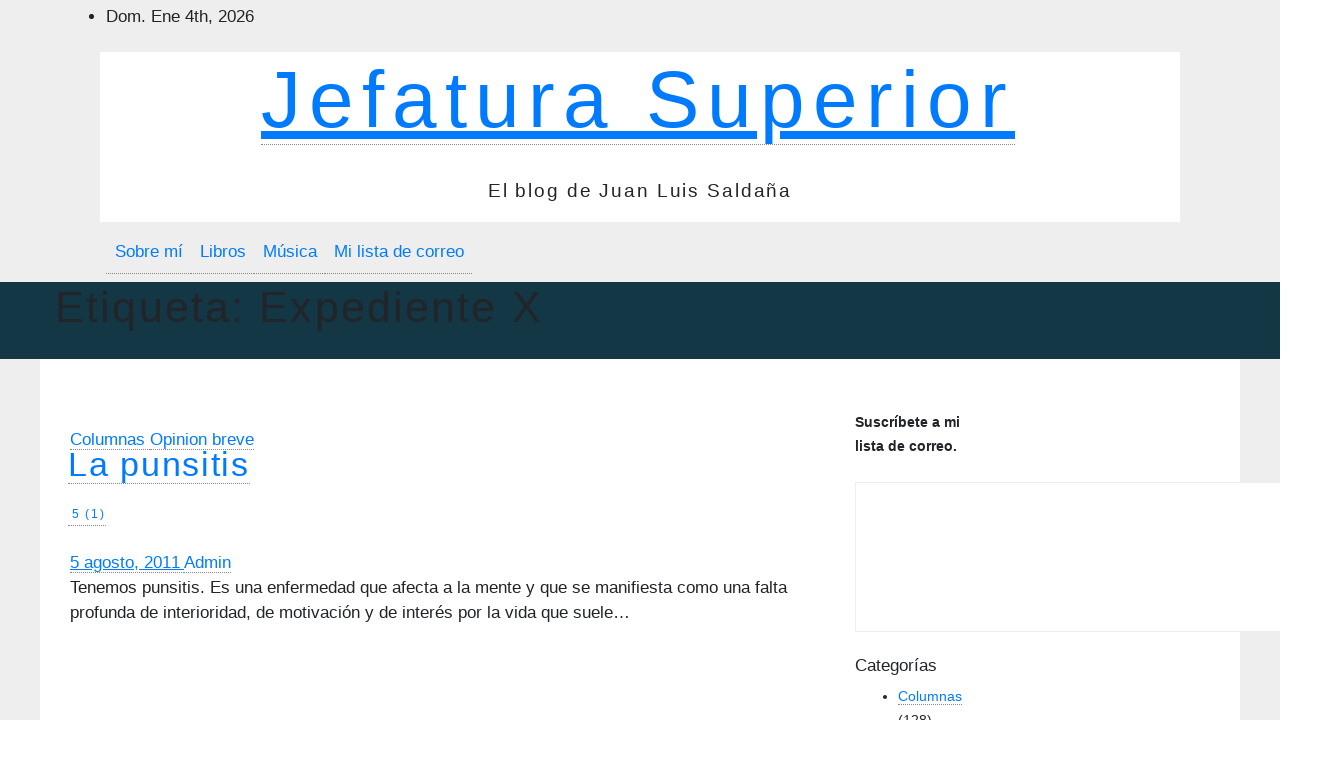

--- FILE ---
content_type: text/html; charset=UTF-8
request_url: https://www.juanluissaldana.com/tag/expediente-x/
body_size: 19333
content:
<!DOCTYPE html><html lang="es"><head><script data-no-optimize="1">var litespeed_docref=sessionStorage.getItem("litespeed_docref");litespeed_docref&&(Object.defineProperty(document,"referrer",{get:function(){return litespeed_docref}}),sessionStorage.removeItem("litespeed_docref"));</script> <meta charset="UTF-8"><meta name="viewport" content="width=device-width, initial-scale=1"><link rel="profile" href="https://gmpg.org/xfn/11"><meta name='robots' content='index, follow, max-image-preview:large, max-snippet:-1, max-video-preview:-1' /><style>img:is([sizes="auto" i], [sizes^="auto," i]) { contain-intrinsic-size: 3000px 1500px }</style><title>Expediente X Archivos - Jefatura Superior</title><link rel="canonical" href="https://www.juanluissaldana.com/tag/expediente-x/" /><meta property="og:locale" content="es_ES" /><meta property="og:type" content="article" /><meta property="og:title" content="Expediente X Archivos - Jefatura Superior" /><meta property="og:url" content="https://www.juanluissaldana.com/tag/expediente-x/" /><meta property="og:site_name" content="Jefatura Superior" /><meta name="twitter:card" content="summary_large_image" /> <script type="application/ld+json" class="yoast-schema-graph">{"@context":"https://schema.org","@graph":[{"@type":"CollectionPage","@id":"https://www.juanluissaldana.com/tag/expediente-x/","url":"https://www.juanluissaldana.com/tag/expediente-x/","name":"Expediente X Archivos - Jefatura Superior","isPartOf":{"@id":"https://www.juanluissaldana.com/#website"},"breadcrumb":{"@id":"https://www.juanluissaldana.com/tag/expediente-x/#breadcrumb"},"inLanguage":"es"},{"@type":"BreadcrumbList","@id":"https://www.juanluissaldana.com/tag/expediente-x/#breadcrumb","itemListElement":[{"@type":"ListItem","position":1,"name":"Portada","item":"https://www.juanluissaldana.com/combina-los-colores-y-entiende-como-se-clasifican/"},{"@type":"ListItem","position":2,"name":"Expediente X"}]},{"@type":"WebSite","@id":"https://www.juanluissaldana.com/#website","url":"https://www.juanluissaldana.com/","name":"Jefatura Superior","description":"El blog de Juan Luis Salda&ntilde;a","potentialAction":[{"@type":"SearchAction","target":{"@type":"EntryPoint","urlTemplate":"https://www.juanluissaldana.com/?s={search_term_string}"},"query-input":{"@type":"PropertyValueSpecification","valueRequired":true,"valueName":"search_term_string"}}],"inLanguage":"es"},false]}</script> <link rel='dns-prefetch' href='//www.googletagmanager.com' /><link rel='dns-prefetch' href='//fonts.googleapis.com' /><link rel='dns-prefetch' href='//connect.facebook.net' /><link rel='dns-prefetch' href='//facebook.com' /><link rel='dns-prefetch' href='//fonts.gstatic.com' /><link rel='dns-prefetch' href='//google.com' /><link rel='dns-prefetch' href='//googleads.g.doubleclick.net' /><link rel='dns-prefetch' href='//googleadservices.com' /><link rel='dns-prefetch' href='//googletagmanager.com' /><link rel='dns-prefetch' href='//pagead2.googlesyndication.com' /><link rel="alternate" type="application/rss+xml" title="Jefatura Superior &raquo; Feed" href="https://www.juanluissaldana.com/feed/" /><link rel="alternate" type="application/rss+xml" title="Jefatura Superior &raquo; Feed de los comentarios" href="https://www.juanluissaldana.com/comments/feed/" /> <script id="wpp-js" type="litespeed/javascript" data-src="https://www.juanluissaldana.com/wp-content/plugins/wordpress-popular-posts/assets/js/wpp.min.js?ver=7.3.6" data-sampling="0" data-sampling-rate="100" data-api-url="https://www.juanluissaldana.com/wp-json/wordpress-popular-posts" data-post-id="0" data-token="ecc7a94f0a" data-lang="0" data-debug="0"></script> <link rel="alternate" type="application/rss+xml" title="Jefatura Superior &raquo; Etiqueta Expediente X del feed" href="https://www.juanluissaldana.com/tag/expediente-x/feed/" /> <script type="litespeed/javascript">window._wpemojiSettings={"baseUrl":"https:\/\/s.w.org\/images\/core\/emoji\/16.0.1\/72x72\/","ext":".png","svgUrl":"https:\/\/s.w.org\/images\/core\/emoji\/16.0.1\/svg\/","svgExt":".svg","source":{"concatemoji":"https:\/\/www.juanluissaldana.com\/wp-includes\/js\/wp-emoji-release.min.js?ver=6.8.3"}};
/*! This file is auto-generated */
!function(s,n){var o,i,e;function c(e){try{var t={supportTests:e,timestamp:(new Date).valueOf()};sessionStorage.setItem(o,JSON.stringify(t))}catch(e){}}function p(e,t,n){e.clearRect(0,0,e.canvas.width,e.canvas.height),e.fillText(t,0,0);var t=new Uint32Array(e.getImageData(0,0,e.canvas.width,e.canvas.height).data),a=(e.clearRect(0,0,e.canvas.width,e.canvas.height),e.fillText(n,0,0),new Uint32Array(e.getImageData(0,0,e.canvas.width,e.canvas.height).data));return t.every(function(e,t){return e===a[t]})}function u(e,t){e.clearRect(0,0,e.canvas.width,e.canvas.height),e.fillText(t,0,0);for(var n=e.getImageData(16,16,1,1),a=0;a<n.data.length;a++)if(0!==n.data[a])return!1;return!0}function f(e,t,n,a){switch(t){case"flag":return n(e,"\ud83c\udff3\ufe0f\u200d\u26a7\ufe0f","\ud83c\udff3\ufe0f\u200b\u26a7\ufe0f")?!1:!n(e,"\ud83c\udde8\ud83c\uddf6","\ud83c\udde8\u200b\ud83c\uddf6")&&!n(e,"\ud83c\udff4\udb40\udc67\udb40\udc62\udb40\udc65\udb40\udc6e\udb40\udc67\udb40\udc7f","\ud83c\udff4\u200b\udb40\udc67\u200b\udb40\udc62\u200b\udb40\udc65\u200b\udb40\udc6e\u200b\udb40\udc67\u200b\udb40\udc7f");case"emoji":return!a(e,"\ud83e\udedf")}return!1}function g(e,t,n,a){var r="undefined"!=typeof WorkerGlobalScope&&self instanceof WorkerGlobalScope?new OffscreenCanvas(300,150):s.createElement("canvas"),o=r.getContext("2d",{willReadFrequently:!0}),i=(o.textBaseline="top",o.font="600 32px Arial",{});return e.forEach(function(e){i[e]=t(o,e,n,a)}),i}function t(e){var t=s.createElement("script");t.src=e,t.defer=!0,s.head.appendChild(t)}"undefined"!=typeof Promise&&(o="wpEmojiSettingsSupports",i=["flag","emoji"],n.supports={everything:!0,everythingExceptFlag:!0},e=new Promise(function(e){s.addEventListener("DOMContentLiteSpeedLoaded",e,{once:!0})}),new Promise(function(t){var n=function(){try{var e=JSON.parse(sessionStorage.getItem(o));if("object"==typeof e&&"number"==typeof e.timestamp&&(new Date).valueOf()<e.timestamp+604800&&"object"==typeof e.supportTests)return e.supportTests}catch(e){}return null}();if(!n){if("undefined"!=typeof Worker&&"undefined"!=typeof OffscreenCanvas&&"undefined"!=typeof URL&&URL.createObjectURL&&"undefined"!=typeof Blob)try{var e="postMessage("+g.toString()+"("+[JSON.stringify(i),f.toString(),p.toString(),u.toString()].join(",")+"));",a=new Blob([e],{type:"text/javascript"}),r=new Worker(URL.createObjectURL(a),{name:"wpTestEmojiSupports"});return void(r.onmessage=function(e){c(n=e.data),r.terminate(),t(n)})}catch(e){}c(n=g(i,f,p,u))}t(n)}).then(function(e){for(var t in e)n.supports[t]=e[t],n.supports.everything=n.supports.everything&&n.supports[t],"flag"!==t&&(n.supports.everythingExceptFlag=n.supports.everythingExceptFlag&&n.supports[t]);n.supports.everythingExceptFlag=n.supports.everythingExceptFlag&&!n.supports.flag,n.DOMReady=!1,n.readyCallback=function(){n.DOMReady=!0}}).then(function(){return e}).then(function(){var e;n.supports.everything||(n.readyCallback(),(e=n.source||{}).concatemoji?t(e.concatemoji):e.wpemoji&&e.twemoji&&(t(e.twemoji),t(e.wpemoji)))}))}((window,document),window._wpemojiSettings)</script> <style id="litespeed-ccss">ul{box-sizing:border-box}:root{--wp--preset--font-size--normal:16px;--wp--preset--font-size--huge:42px}.screen-reader-text{border:0;clip:rect(1px,1px,1px,1px);-webkit-clip-path:inset(50%);clip-path:inset(50%);height:1px;margin:-1px;overflow:hidden;padding:0;position:absolute;width:1px;word-wrap:normal!important}body{--wp--preset--color--black:#000;--wp--preset--color--cyan-bluish-gray:#abb8c3;--wp--preset--color--white:#fff;--wp--preset--color--pale-pink:#f78da7;--wp--preset--color--vivid-red:#cf2e2e;--wp--preset--color--luminous-vivid-orange:#ff6900;--wp--preset--color--luminous-vivid-amber:#fcb900;--wp--preset--color--light-green-cyan:#7bdcb5;--wp--preset--color--vivid-green-cyan:#00d084;--wp--preset--color--pale-cyan-blue:#8ed1fc;--wp--preset--color--vivid-cyan-blue:#0693e3;--wp--preset--color--vivid-purple:#9b51e0;--wp--preset--gradient--vivid-cyan-blue-to-vivid-purple:linear-gradient(135deg,rgba(6,147,227,1) 0%,#9b51e0 100%);--wp--preset--gradient--light-green-cyan-to-vivid-green-cyan:linear-gradient(135deg,#7adcb4 0%,#00d082 100%);--wp--preset--gradient--luminous-vivid-amber-to-luminous-vivid-orange:linear-gradient(135deg,rgba(252,185,0,1) 0%,rgba(255,105,0,1) 100%);--wp--preset--gradient--luminous-vivid-orange-to-vivid-red:linear-gradient(135deg,rgba(255,105,0,1) 0%,#cf2e2e 100%);--wp--preset--gradient--very-light-gray-to-cyan-bluish-gray:linear-gradient(135deg,#eee 0%,#a9b8c3 100%);--wp--preset--gradient--cool-to-warm-spectrum:linear-gradient(135deg,#4aeadc 0%,#9778d1 20%,#cf2aba 40%,#ee2c82 60%,#fb6962 80%,#fef84c 100%);--wp--preset--gradient--blush-light-purple:linear-gradient(135deg,#ffceec 0%,#9896f0 100%);--wp--preset--gradient--blush-bordeaux:linear-gradient(135deg,#fecda5 0%,#fe2d2d 50%,#6b003e 100%);--wp--preset--gradient--luminous-dusk:linear-gradient(135deg,#ffcb70 0%,#c751c0 50%,#4158d0 100%);--wp--preset--gradient--pale-ocean:linear-gradient(135deg,#fff5cb 0%,#b6e3d4 50%,#33a7b5 100%);--wp--preset--gradient--electric-grass:linear-gradient(135deg,#caf880 0%,#71ce7e 100%);--wp--preset--gradient--midnight:linear-gradient(135deg,#020381 0%,#2874fc 100%);--wp--preset--duotone--dark-grayscale:url('#wp-duotone-dark-grayscale');--wp--preset--duotone--grayscale:url('#wp-duotone-grayscale');--wp--preset--duotone--purple-yellow:url('#wp-duotone-purple-yellow');--wp--preset--duotone--blue-red:url('#wp-duotone-blue-red');--wp--preset--duotone--midnight:url('#wp-duotone-midnight');--wp--preset--duotone--magenta-yellow:url('#wp-duotone-magenta-yellow');--wp--preset--duotone--purple-green:url('#wp-duotone-purple-green');--wp--preset--duotone--blue-orange:url('#wp-duotone-blue-orange');--wp--preset--font-size--small:13px;--wp--preset--font-size--medium:20px;--wp--preset--font-size--large:36px;--wp--preset--font-size--x-large:42px}html,body,div,span,h1,h2,p,a,ul,li{border:0;font-family:inherit;font-size:100%;font-style:inherit;font-weight:inherit;margin:0;outline:0;padding:0;vertical-align:baseline}html{font-size:62.5%;overflow-y:scroll;-webkit-text-size-adjust:100%;-ms-text-size-adjust:100%}*,*:before,*:after{-webkit-box-sizing:border-box;-moz-box-sizing:border-box;box-sizing:border-box}body{background:#fff}article,aside,header,main,nav,section{display:block}ul{list-style:none}html{font-size:17px}body,input{color:#222120;font-family:'Open Sans',sans-serif;font-size:1em;line-height:1.7em}h1,h2{clear:both;line-height:1.25em;padding-bottom:.4em;letter-spacing:.05em}h1{font-size:2em}h2{font-size:1.66em}p{margin-bottom:1.5em}.site-title{position:relative;display:inline-block;vertical-align:bottom;font-size:2.5em;font-weight:300;letter-spacing:.1em;left:-2px;padding-bottom:.15em;line-height:1.25em}.site-description{font-size:1.1em;line-height:1.5em;letter-spacing:.1em}.entry-title,.widget-title{position:relative;left:-2px;font-size:2em;letter-spacing:.05em;line-height:1.25em;padding-bottom:.2em;margin-top:-.25em;-webkit-hyphens:auto;-moz-hyphens:auto;hyphens:auto;word-wrap:break-word}.entry-posted-on{color:#666;font-size:1.15em;font-weight:300;letter-spacing:.1em;padding-bottom:.8em}.entry-meta{color:#666;font-weight:300;font-size:.8em;letter-spacing:.1em}.widget-title{color:inherit;font-size:1.5em;font-variant:small-caps;padding-bottom:1em}.entry-meta .genericon{display:inline-block;-webkit-font-smoothing:antialiased;font:normal 1.125em 'Genericons';vertical-align:middle;color:#888}ul{margin:0 0 1.5em 3em}ul{list-style:disc}li>ul{margin-bottom:0;margin-left:1.5em}input{font-size:100%;margin:0;vertical-align:baseline;max-width:100%}input[type=submit]{border:1px solid;border-color:#999;background:#fff;-webkit-appearance:button;font-size:1.2em;font-weight:300;letter-spacing:.05em;line-height:1;padding:.6em 1em .6em}input::-moz-focus-inner{border:0;padding:0}body{background-color:#666}#page{position:relative;width:100%;max-width:1920px;margin:0 auto;background-color:#fff;box-shadow:0 0 12px 2px #333}.interior-header{overflow:hidden;position:relative;min-height:200px;background-repeat:no-repeat;background-attachment:local;background-position:center;background-clip:padding-box;background-size:cover;z-index:0}.site-branding{position:relative;display:inline-block;max-width:90%;color:#fff;background-color:#99a6bf;margin-top:0;padding:.5em 1.75em 1em;margin-top:1.5em;opacity:.8;z-index:4}#content{position:relative;padding-top:3em;background-color:#fff;z-index:6}.inner{position:relative;min-width:900px;width:66%;margin:0 auto}.archive .inner{width:75%;min-width:1080px}.archive #primary{width:70%;position:relative;display:inline-block;vertical-align:top;padding-right:4%;margin-right:-4px}.archive #secondary{width:29%;position:relative;display:inline-block;vertical-align:top;margin-right:-4px;font-size:.85em;line-height:1.7em}.accentgradient{background-color:#e9e9e9}#tothetop{position:fixed;display:block;right:.5rem;bottom:.33rem;z-index:99}.tothetop{font-size:3em;line-height:.9em;color:#444}a{color:inherit;text-decoration:none;border-bottom:1px dotted #888}a:visited{color:none;border-bottom:0}.noborder a,.noborder a:visited{border-bottom:0}.entry-meta a{color:#222120}.main-navigation{clear:both;display:block;position:relative;text-align:center;letter-spacing:.05em;font-variant:small-caps;line-height:.95em;width:100%}.main-navigation ul{display:inline-block;list-style:none;margin:0;padding-left:0}.main-navigation li{float:left;position:relative;padding:0 1em;margin-bottom:-2px;border-right:1px solid #ddd}.main-navigation li:last-of-type{border-right:0}.main-navigation a{display:block;text-decoration:none;padding:.75em 0}.main-navigation ul ul{background-color:#f6f6f6;float:left;border:1px solid #ddd;border-top:0;text-align:left;font-size:.9em;position:absolute;top:2.74em;left:-999em;z-index:99999}.main-navigation ul ul a{width:200px}.main-navigation ul ul li{border-right:0}.button-block.button-block{position:relative;padding:.75em 1.5em;text-align:right;width:100%;display:none}.button-block:before{line-height:1em}#mobile-menu{display:none;overflow:hidden;background-color:#eee;border-bottom:2px solid #e6e6e6;margin-bottom:.5em;padding:.5em 1em}.screen-reader-text{clip:rect(1px,1px,1px,1px);position:absolute!important;height:1px;width:1px;overflow:hidden}.justified{text-align:justify;-webkit-hyphens:auto;-moz-hyphens:auto;hyphens:auto;word-wrap:break-word}.hyphens{-webkit-hyphens:auto;-moz-hyphens:auto;hyphens:auto;word-wrap:break-word}.entry-content:before,.entry-content:after,.main-navigation:before,.main-navigation:after,.site-content:before,.site-content:after{content:'';display:table}.entry-content:after,.main-navigation:after,.site-content:after{clear:both}.widget{margin:0 0 1.5em;padding:1.33em 1em;border:1px solid #ddd}.widget ul{margin-left:1em}.footer-search .search-submit{display:none}.page-header{margin-bottom:2.5em}.page-title{font-size:1.33em;line-height:1;font-variant:small-caps;border-bottom:1px solid #ddd}.hentry{margin:0 0 3em}.byline{display:none}.entry-content{margin:1.5em 0 0}.entry-content{padding-left:.33em}@media screen and (max-width:1200px){.archive .inner{width:90%;min-width:0}}@media screen and (max-width:1000px){.inner{width:90%;min-width:0}}@media screen and (max-width:768px){.site-branding{width:100%;max-width:none;text-align:center}.interior-header .site-branding{position:absolute;top:0;bottom:0;left:0;right:0;margin-top:0;padding-top:1em}.site-title{font-size:2em}.site-description{font-size:1em}.menu-full,#site-navigation .menu{display:none}.button-block.button-block{display:inline-block}.archive #primary{width:95%;display:block;padding-right:0;margin-right:auto;margin-left:auto}.archive #secondary{width:80%;display:block;margin-right:auto;margin-left:auto}}@media screen and (max-width:480px){.site-branding{padding-left:.66em;padding-right:.66em}.site-title{font-size:1.6em}.site-description{font-size:.9em}.archive #primary{width:96%}.archive #secondary{width:96%}.entry-content{text-align:justify;-webkit-hyphens:auto;-moz-hyphens:auto;hyphens:auto;word-wrap:break-word}}.genericon{display:inline-block;-webkit-font-smoothing:antialiased;-moz-osx-font-smoothing:grayscale;line-height:1;font-family:'Genericons';text-decoration:inherit;font-weight:400;font-style:normal;vertical-align:top}.genericon{*overflow:auto;*zoom:1;*display:inline}.genericon-comment:before{content:'\f300'}.genericon-user:before{content:'\f304'}.genericon-menu:before{content:'\f419'}.genericon-collapse:before{content:'\f432'}</style><link rel="preload" data-asynced="1" data-optimized="2" as="style" onload="this.onload=null;this.rel='stylesheet'" href="https://www.juanluissaldana.com/wp-content/litespeed/css/e25ce37d40c902784822ed5df6d05ad1.css?ver=3d9dd" /><script type="litespeed/javascript">!function(a){"use strict";var b=function(b,c,d){function e(a){return h.body?a():void setTimeout(function(){e(a)})}function f(){i.addEventListener&&i.removeEventListener("load",f),i.media=d||"all"}var g,h=a.document,i=h.createElement("link");if(c)g=c;else{var j=(h.body||h.getElementsByTagName("head")[0]).childNodes;g=j[j.length-1]}var k=h.styleSheets;i.rel="stylesheet",i.href=b,i.media="only x",e(function(){g.parentNode.insertBefore(i,c?g:g.nextSibling)});var l=function(a){for(var b=i.href,c=k.length;c--;)if(k[c].href===b)return a();setTimeout(function(){l(a)})};return i.addEventListener&&i.addEventListener("load",f),i.onloadcssdefined=l,l(f),i};"undefined"!=typeof exports?exports.loadCSS=b:a.loadCSS=b}("undefined"!=typeof global?global:this);!function(a){if(a.loadCSS){var b=loadCSS.relpreload={};if(b.support=function(){try{return a.document.createElement("link").relList.supports("preload")}catch(b){return!1}},b.poly=function(){for(var b=a.document.getElementsByTagName("link"),c=0;c<b.length;c++){var d=b[c];"preload"===d.rel&&"style"===d.getAttribute("as")&&(a.loadCSS(d.href,d,d.getAttribute("media")),d.rel=null)}},!b.support()){b.poly();var c=a.setInterval(b.poly,300);a.addEventListener&&a.addEventListener("load",function(){b.poly(),a.clearInterval(c)}),a.attachEvent&&a.attachEvent("onload",function(){a.clearInterval(c)})}}}(this);</script> <style id='wp-emoji-styles-inline-css' type='text/css'>img.wp-smiley, img.emoji {
		display: inline !important;
		border: none !important;
		box-shadow: none !important;
		height: 1em !important;
		width: 1em !important;
		margin: 0 0.07em !important;
		vertical-align: -0.1em !important;
		background: none !important;
		padding: 0 !important;
	}</style><style id='wp-block-library-theme-inline-css' type='text/css'>.wp-block-audio :where(figcaption){color:#555;font-size:13px;text-align:center}.is-dark-theme .wp-block-audio :where(figcaption){color:#ffffffa6}.wp-block-audio{margin:0 0 1em}.wp-block-code{border:1px solid #ccc;border-radius:4px;font-family:Menlo,Consolas,monaco,monospace;padding:.8em 1em}.wp-block-embed :where(figcaption){color:#555;font-size:13px;text-align:center}.is-dark-theme .wp-block-embed :where(figcaption){color:#ffffffa6}.wp-block-embed{margin:0 0 1em}.blocks-gallery-caption{color:#555;font-size:13px;text-align:center}.is-dark-theme .blocks-gallery-caption{color:#ffffffa6}:root :where(.wp-block-image figcaption){color:#555;font-size:13px;text-align:center}.is-dark-theme :root :where(.wp-block-image figcaption){color:#ffffffa6}.wp-block-image{margin:0 0 1em}.wp-block-pullquote{border-bottom:4px solid;border-top:4px solid;color:currentColor;margin-bottom:1.75em}.wp-block-pullquote cite,.wp-block-pullquote footer,.wp-block-pullquote__citation{color:currentColor;font-size:.8125em;font-style:normal;text-transform:uppercase}.wp-block-quote{border-left:.25em solid;margin:0 0 1.75em;padding-left:1em}.wp-block-quote cite,.wp-block-quote footer{color:currentColor;font-size:.8125em;font-style:normal;position:relative}.wp-block-quote:where(.has-text-align-right){border-left:none;border-right:.25em solid;padding-left:0;padding-right:1em}.wp-block-quote:where(.has-text-align-center){border:none;padding-left:0}.wp-block-quote.is-large,.wp-block-quote.is-style-large,.wp-block-quote:where(.is-style-plain){border:none}.wp-block-search .wp-block-search__label{font-weight:700}.wp-block-search__button{border:1px solid #ccc;padding:.375em .625em}:where(.wp-block-group.has-background){padding:1.25em 2.375em}.wp-block-separator.has-css-opacity{opacity:.4}.wp-block-separator{border:none;border-bottom:2px solid;margin-left:auto;margin-right:auto}.wp-block-separator.has-alpha-channel-opacity{opacity:1}.wp-block-separator:not(.is-style-wide):not(.is-style-dots){width:100px}.wp-block-separator.has-background:not(.is-style-dots){border-bottom:none;height:1px}.wp-block-separator.has-background:not(.is-style-wide):not(.is-style-dots){height:2px}.wp-block-table{margin:0 0 1em}.wp-block-table td,.wp-block-table th{word-break:normal}.wp-block-table :where(figcaption){color:#555;font-size:13px;text-align:center}.is-dark-theme .wp-block-table :where(figcaption){color:#ffffffa6}.wp-block-video :where(figcaption){color:#555;font-size:13px;text-align:center}.is-dark-theme .wp-block-video :where(figcaption){color:#ffffffa6}.wp-block-video{margin:0 0 1em}:root :where(.wp-block-template-part.has-background){margin-bottom:0;margin-top:0;padding:1.25em 2.375em}</style><style id='classic-theme-styles-inline-css' type='text/css'>/*! This file is auto-generated */
.wp-block-button__link{color:#fff;background-color:#32373c;border-radius:9999px;box-shadow:none;text-decoration:none;padding:calc(.667em + 2px) calc(1.333em + 2px);font-size:1.125em}.wp-block-file__button{background:#32373c;color:#fff;text-decoration:none}</style><style id='global-styles-inline-css' type='text/css'>:root{--wp--preset--aspect-ratio--square: 1;--wp--preset--aspect-ratio--4-3: 4/3;--wp--preset--aspect-ratio--3-4: 3/4;--wp--preset--aspect-ratio--3-2: 3/2;--wp--preset--aspect-ratio--2-3: 2/3;--wp--preset--aspect-ratio--16-9: 16/9;--wp--preset--aspect-ratio--9-16: 9/16;--wp--preset--color--black: #000000;--wp--preset--color--cyan-bluish-gray: #abb8c3;--wp--preset--color--white: #ffffff;--wp--preset--color--pale-pink: #f78da7;--wp--preset--color--vivid-red: #cf2e2e;--wp--preset--color--luminous-vivid-orange: #ff6900;--wp--preset--color--luminous-vivid-amber: #fcb900;--wp--preset--color--light-green-cyan: #7bdcb5;--wp--preset--color--vivid-green-cyan: #00d084;--wp--preset--color--pale-cyan-blue: #8ed1fc;--wp--preset--color--vivid-cyan-blue: #0693e3;--wp--preset--color--vivid-purple: #9b51e0;--wp--preset--gradient--vivid-cyan-blue-to-vivid-purple: linear-gradient(135deg,rgba(6,147,227,1) 0%,rgb(155,81,224) 100%);--wp--preset--gradient--light-green-cyan-to-vivid-green-cyan: linear-gradient(135deg,rgb(122,220,180) 0%,rgb(0,208,130) 100%);--wp--preset--gradient--luminous-vivid-amber-to-luminous-vivid-orange: linear-gradient(135deg,rgba(252,185,0,1) 0%,rgba(255,105,0,1) 100%);--wp--preset--gradient--luminous-vivid-orange-to-vivid-red: linear-gradient(135deg,rgba(255,105,0,1) 0%,rgb(207,46,46) 100%);--wp--preset--gradient--very-light-gray-to-cyan-bluish-gray: linear-gradient(135deg,rgb(238,238,238) 0%,rgb(169,184,195) 100%);--wp--preset--gradient--cool-to-warm-spectrum: linear-gradient(135deg,rgb(74,234,220) 0%,rgb(151,120,209) 20%,rgb(207,42,186) 40%,rgb(238,44,130) 60%,rgb(251,105,98) 80%,rgb(254,248,76) 100%);--wp--preset--gradient--blush-light-purple: linear-gradient(135deg,rgb(255,206,236) 0%,rgb(152,150,240) 100%);--wp--preset--gradient--blush-bordeaux: linear-gradient(135deg,rgb(254,205,165) 0%,rgb(254,45,45) 50%,rgb(107,0,62) 100%);--wp--preset--gradient--luminous-dusk: linear-gradient(135deg,rgb(255,203,112) 0%,rgb(199,81,192) 50%,rgb(65,88,208) 100%);--wp--preset--gradient--pale-ocean: linear-gradient(135deg,rgb(255,245,203) 0%,rgb(182,227,212) 50%,rgb(51,167,181) 100%);--wp--preset--gradient--electric-grass: linear-gradient(135deg,rgb(202,248,128) 0%,rgb(113,206,126) 100%);--wp--preset--gradient--midnight: linear-gradient(135deg,rgb(2,3,129) 0%,rgb(40,116,252) 100%);--wp--preset--font-size--small: 13px;--wp--preset--font-size--medium: 20px;--wp--preset--font-size--large: 36px;--wp--preset--font-size--x-large: 42px;--wp--preset--spacing--20: 0.44rem;--wp--preset--spacing--30: 0.67rem;--wp--preset--spacing--40: 1rem;--wp--preset--spacing--50: 1.5rem;--wp--preset--spacing--60: 2.25rem;--wp--preset--spacing--70: 3.38rem;--wp--preset--spacing--80: 5.06rem;--wp--preset--shadow--natural: 6px 6px 9px rgba(0, 0, 0, 0.2);--wp--preset--shadow--deep: 12px 12px 50px rgba(0, 0, 0, 0.4);--wp--preset--shadow--sharp: 6px 6px 0px rgba(0, 0, 0, 0.2);--wp--preset--shadow--outlined: 6px 6px 0px -3px rgba(255, 255, 255, 1), 6px 6px rgba(0, 0, 0, 1);--wp--preset--shadow--crisp: 6px 6px 0px rgba(0, 0, 0, 1);}:root :where(.is-layout-flow) > :first-child{margin-block-start: 0;}:root :where(.is-layout-flow) > :last-child{margin-block-end: 0;}:root :where(.is-layout-flow) > *{margin-block-start: 24px;margin-block-end: 0;}:root :where(.is-layout-constrained) > :first-child{margin-block-start: 0;}:root :where(.is-layout-constrained) > :last-child{margin-block-end: 0;}:root :where(.is-layout-constrained) > *{margin-block-start: 24px;margin-block-end: 0;}:root :where(.is-layout-flex){gap: 24px;}:root :where(.is-layout-grid){gap: 24px;}body .is-layout-flex{display: flex;}.is-layout-flex{flex-wrap: wrap;align-items: center;}.is-layout-flex > :is(*, div){margin: 0;}body .is-layout-grid{display: grid;}.is-layout-grid > :is(*, div){margin: 0;}.has-black-color{color: var(--wp--preset--color--black) !important;}.has-cyan-bluish-gray-color{color: var(--wp--preset--color--cyan-bluish-gray) !important;}.has-white-color{color: var(--wp--preset--color--white) !important;}.has-pale-pink-color{color: var(--wp--preset--color--pale-pink) !important;}.has-vivid-red-color{color: var(--wp--preset--color--vivid-red) !important;}.has-luminous-vivid-orange-color{color: var(--wp--preset--color--luminous-vivid-orange) !important;}.has-luminous-vivid-amber-color{color: var(--wp--preset--color--luminous-vivid-amber) !important;}.has-light-green-cyan-color{color: var(--wp--preset--color--light-green-cyan) !important;}.has-vivid-green-cyan-color{color: var(--wp--preset--color--vivid-green-cyan) !important;}.has-pale-cyan-blue-color{color: var(--wp--preset--color--pale-cyan-blue) !important;}.has-vivid-cyan-blue-color{color: var(--wp--preset--color--vivid-cyan-blue) !important;}.has-vivid-purple-color{color: var(--wp--preset--color--vivid-purple) !important;}.has-black-background-color{background-color: var(--wp--preset--color--black) !important;}.has-cyan-bluish-gray-background-color{background-color: var(--wp--preset--color--cyan-bluish-gray) !important;}.has-white-background-color{background-color: var(--wp--preset--color--white) !important;}.has-pale-pink-background-color{background-color: var(--wp--preset--color--pale-pink) !important;}.has-vivid-red-background-color{background-color: var(--wp--preset--color--vivid-red) !important;}.has-luminous-vivid-orange-background-color{background-color: var(--wp--preset--color--luminous-vivid-orange) !important;}.has-luminous-vivid-amber-background-color{background-color: var(--wp--preset--color--luminous-vivid-amber) !important;}.has-light-green-cyan-background-color{background-color: var(--wp--preset--color--light-green-cyan) !important;}.has-vivid-green-cyan-background-color{background-color: var(--wp--preset--color--vivid-green-cyan) !important;}.has-pale-cyan-blue-background-color{background-color: var(--wp--preset--color--pale-cyan-blue) !important;}.has-vivid-cyan-blue-background-color{background-color: var(--wp--preset--color--vivid-cyan-blue) !important;}.has-vivid-purple-background-color{background-color: var(--wp--preset--color--vivid-purple) !important;}.has-black-border-color{border-color: var(--wp--preset--color--black) !important;}.has-cyan-bluish-gray-border-color{border-color: var(--wp--preset--color--cyan-bluish-gray) !important;}.has-white-border-color{border-color: var(--wp--preset--color--white) !important;}.has-pale-pink-border-color{border-color: var(--wp--preset--color--pale-pink) !important;}.has-vivid-red-border-color{border-color: var(--wp--preset--color--vivid-red) !important;}.has-luminous-vivid-orange-border-color{border-color: var(--wp--preset--color--luminous-vivid-orange) !important;}.has-luminous-vivid-amber-border-color{border-color: var(--wp--preset--color--luminous-vivid-amber) !important;}.has-light-green-cyan-border-color{border-color: var(--wp--preset--color--light-green-cyan) !important;}.has-vivid-green-cyan-border-color{border-color: var(--wp--preset--color--vivid-green-cyan) !important;}.has-pale-cyan-blue-border-color{border-color: var(--wp--preset--color--pale-cyan-blue) !important;}.has-vivid-cyan-blue-border-color{border-color: var(--wp--preset--color--vivid-cyan-blue) !important;}.has-vivid-purple-border-color{border-color: var(--wp--preset--color--vivid-purple) !important;}.has-vivid-cyan-blue-to-vivid-purple-gradient-background{background: var(--wp--preset--gradient--vivid-cyan-blue-to-vivid-purple) !important;}.has-light-green-cyan-to-vivid-green-cyan-gradient-background{background: var(--wp--preset--gradient--light-green-cyan-to-vivid-green-cyan) !important;}.has-luminous-vivid-amber-to-luminous-vivid-orange-gradient-background{background: var(--wp--preset--gradient--luminous-vivid-amber-to-luminous-vivid-orange) !important;}.has-luminous-vivid-orange-to-vivid-red-gradient-background{background: var(--wp--preset--gradient--luminous-vivid-orange-to-vivid-red) !important;}.has-very-light-gray-to-cyan-bluish-gray-gradient-background{background: var(--wp--preset--gradient--very-light-gray-to-cyan-bluish-gray) !important;}.has-cool-to-warm-spectrum-gradient-background{background: var(--wp--preset--gradient--cool-to-warm-spectrum) !important;}.has-blush-light-purple-gradient-background{background: var(--wp--preset--gradient--blush-light-purple) !important;}.has-blush-bordeaux-gradient-background{background: var(--wp--preset--gradient--blush-bordeaux) !important;}.has-luminous-dusk-gradient-background{background: var(--wp--preset--gradient--luminous-dusk) !important;}.has-pale-ocean-gradient-background{background: var(--wp--preset--gradient--pale-ocean) !important;}.has-electric-grass-gradient-background{background: var(--wp--preset--gradient--electric-grass) !important;}.has-midnight-gradient-background{background: var(--wp--preset--gradient--midnight) !important;}.has-small-font-size{font-size: var(--wp--preset--font-size--small) !important;}.has-medium-font-size{font-size: var(--wp--preset--font-size--medium) !important;}.has-large-font-size{font-size: var(--wp--preset--font-size--large) !important;}.has-x-large-font-size{font-size: var(--wp--preset--font-size--x-large) !important;}
:root :where(.wp-block-pullquote){font-size: 1.5em;line-height: 1.6;}</style><style id='wp-polls-inline-css' type='text/css'>.wp-polls .pollbar {
	margin: 1px;
	font-size: 6px;
	line-height: 8px;
	height: 8px;
	background-image: url('https://www.juanluissaldana.com/wp-content/plugins/wp-polls/images/default/pollbg.gif');
	border: 1px solid #c8c8c8;
}</style><style id='yasrcss-inline-css' type='text/css'>.yasr-star-rating {
                background-image: url('https://www.juanluissaldana.com/wp-content/plugins/yet-another-stars-rating/includes/img/star_2.svg');
            }
            .yasr-star-rating .yasr-star-value {
                background: url('https://www.juanluissaldana.com/wp-content/plugins/yet-another-stars-rating/includes/img/star_3.svg') ;
            }</style> <script type="litespeed/javascript" data-src="https://www.juanluissaldana.com/wp-includes/js/jquery/jquery.min.js?ver=3.7.1" id="jquery-core-js"></script> 
 <script type="litespeed/javascript" data-src="https://www.googletagmanager.com/gtag/js?id=GT-MBH6MJK" id="google_gtagjs-js"></script> <script id="google_gtagjs-js-after" type="litespeed/javascript">window.dataLayer=window.dataLayer||[];function gtag(){dataLayer.push(arguments)}
gtag("set","linker",{"domains":["www.juanluissaldana.com"]});gtag("js",new Date());gtag("set","developer_id.dZTNiMT",!0);gtag("config","GT-MBH6MJK")</script> <link rel="https://api.w.org/" href="https://www.juanluissaldana.com/wp-json/" /><link rel="alternate" title="JSON" type="application/json" href="https://www.juanluissaldana.com/wp-json/wp/v2/tags/462" /><link rel="EditURI" type="application/rsd+xml" title="RSD" href="https://www.juanluissaldana.com/xmlrpc.php?rsd" /><meta name="generator" content="WordPress 6.8.3" /><meta name="generator" content="Site Kit by Google 1.168.0" /><style id="wpp-loading-animation-styles">@-webkit-keyframes bgslide{from{background-position-x:0}to{background-position-x:-200%}}@keyframes bgslide{from{background-position-x:0}to{background-position-x:-200%}}.wpp-widget-block-placeholder,.wpp-shortcode-placeholder{margin:0 auto;width:60px;height:3px;background:#dd3737;background:linear-gradient(90deg,#dd3737 0%,#571313 10%,#dd3737 100%);background-size:200% auto;border-radius:3px;-webkit-animation:bgslide 1s infinite linear;animation:bgslide 1s infinite linear}</style><style type="text/css" id="custom-background-css">.wrapper { background-color: #eee; }</style><meta name="google-adsense-platform-account" content="ca-host-pub-2644536267352236"><meta name="google-adsense-platform-domain" content="sitekit.withgoogle.com"><meta name="generator" content="Elementor 3.34.0; features: additional_custom_breakpoints; settings: css_print_method-external, google_font-enabled, font_display-auto"><style>.e-con.e-parent:nth-of-type(n+4):not(.e-lazyloaded):not(.e-no-lazyload),
				.e-con.e-parent:nth-of-type(n+4):not(.e-lazyloaded):not(.e-no-lazyload) * {
					background-image: none !important;
				}
				@media screen and (max-height: 1024px) {
					.e-con.e-parent:nth-of-type(n+3):not(.e-lazyloaded):not(.e-no-lazyload),
					.e-con.e-parent:nth-of-type(n+3):not(.e-lazyloaded):not(.e-no-lazyload) * {
						background-image: none !important;
					}
				}
				@media screen and (max-height: 640px) {
					.e-con.e-parent:nth-of-type(n+2):not(.e-lazyloaded):not(.e-no-lazyload),
					.e-con.e-parent:nth-of-type(n+2):not(.e-lazyloaded):not(.e-no-lazyload) * {
						background-image: none !important;
					}
				}</style><style type="text/css">body .site-title a,
        body .site-description {
            color: ##eee;
        }

        .site-branding-text .site-title a {
                font-size: px;
            }

            @media only screen and (max-width: 640px) {
                .site-branding-text .site-title a {
                    font-size: 40px;

                }
            }

            @media only screen and (max-width: 375px) {
                .site-branding-text .site-title a {
                    font-size: 32px;

                }
            }</style><meta name="google-site-verification" content="Ov0-RTD9ozqGwXF-_kC5QMdIGJNy79dHb32aMdM_d7s" /><meta name="getlinko-verify-code" content="getlinko-verify-5c9030d44a89afa78fadcc92a28d38fd4db21caf"/>
 <script type="litespeed/javascript" data-src="https://pagead2.googlesyndication.com/pagead/js/adsbygoogle.js?client=ca-pub-6473932885272127&amp;host=ca-host-pub-2644536267352236" crossorigin="anonymous"></script> <link rel="icon" href="https://www.juanluissaldana.com/wp-content/uploads/2023/11/cropped-mod-removebg-preview-32x32.png" sizes="32x32" /><link rel="icon" href="https://www.juanluissaldana.com/wp-content/uploads/2023/11/cropped-mod-removebg-preview-192x192.png" sizes="192x192" /><link rel="apple-touch-icon" href="https://www.juanluissaldana.com/wp-content/uploads/2023/11/cropped-mod-removebg-preview-180x180.png" /><meta name="msapplication-TileImage" content="https://www.juanluissaldana.com/wp-content/uploads/2023/11/cropped-mod-removebg-preview-270x270.png" /></head><body data-rsssl=1 class="archive tag tag-expediente-x tag-462 wp-embed-responsive wp-theme-newsup wp-child-theme-news-int hfeed ta-hide-date-author-in-list elementor-default elementor-kit-7468" ><div id="page" class="site">
<a class="skip-link screen-reader-text" href="#content">
Ir al contenido</a><div class="wrapper" id="custom-background-css"><header class="mg-headwidget"><div class="mg-head-detail hidden-xs"><div class="container-fluid"><div class="row align-items-center"><div class="col-md-6 col-xs-12"><ul class="info-left"><li>Dom. Ene 4th, 2026                 <span  id="time" class="time"></span></li></ul></div><div class="col-md-6 col-xs-12"><ul class="mg-social info-right"></ul></div></div></div></div><div class="clearfix"></div><div class="mg-nav-widget-area-back" style='background-image: url("" );'><div class="overlay"><div class="inner"  style="background-color:#fff;" ><div class="container-fluid"><div class="mg-nav-widget-area"><div class="row align-items-center"><div class="col-12 text-center"><div class="navbar-header"><div class="site-branding-text"><p class="site-title"> <a href="https://www.juanluissaldana.com/" rel="home">Jefatura Superior</a></p><p class="site-description">El blog de Juan Luis Salda&ntilde;a</p></div></div></div></div></div></div></div></div></div><div class="mg-menu-full"><nav class="navbar navbar-expand-lg navbar-wp"><div class="container-fluid flex-row"><div class="m-header d-flex d-lg-none .d-md-block pl-3 ml-auto my-2 my-lg-0 position-relative align-items-center">
<a class="mobilehomebtn" href="https://www.juanluissaldana.com"><span class="fas fa-home"></span></a><div class="dropdown ml-auto show mg-search-box pr-2">
<a class="dropdown-toggle msearch ml-auto" href="#" role="button" id="dropdownMenuLink" data-toggle="dropdown" aria-haspopup="true" aria-expanded="false">
<i class="fas fa-search"></i>
</a><div class="dropdown-menu searchinner" aria-labelledby="dropdownMenuLink"><form role="search" method="get" id="searchform" action="https://www.juanluissaldana.com/"><div class="input-group">
<input type="search" class="form-control" placeholder="Buscar" value="" name="s" />
<span class="input-group-btn btn-default">
<button type="submit" class="btn"> <i class="fas fa-search"></i> </button>
</span></div></form></div></div>
<button class="navbar-toggler ml-auto" type="button" data-toggle="collapse" data-target="#navbar-wp" aria-controls="navbarSupportedContent" aria-expanded="false" aria-label="Toggle navigation">
<i class="fas fa-bars"></i>
</button></div><div class="collapse navbar-collapse" id="navbar-wp"><div class="d-md-block"><ul id="menu-cabecera" class="nav navbar-nav mr-auto"><li class="active home"><a class="homebtn" href="https://www.juanluissaldana.com"><span class='fa-solid fa-house-chimney'></span></a></li><li id="menu-item-4269" class="menu-item menu-item-type-post_type menu-item-object-page menu-item-4269"><a class="nav-link" title="Sobre mí" href="https://www.juanluissaldana.com/juan-luis-saldana/">Sobre mí</a></li><li id="menu-item-5759" class="menu-item menu-item-type-taxonomy menu-item-object-category menu-item-has-children menu-item-5759 dropdown"><a class="nav-link" title="Libros" href="https://www.juanluissaldana.com/category/libros-8/" data-toggle="dropdown" class="dropdown-toggle">Libros </a><ul role="menu" class=" dropdown-menu"><li id="menu-item-6511" class="menu-item menu-item-type-post_type menu-item-object-post menu-item-6511"><a class="dropdown-item" title="Hilo musical para una piscifactoría" href="https://www.juanluissaldana.com/hilo-musical-una-piscifactoria/">Hilo musical para una piscifactoría</a></li><li id="menu-item-5050" class="menu-item menu-item-type-post_type menu-item-object-page menu-item-5050"><a class="dropdown-item" title="Sois todos idiotas" href="https://www.juanluissaldana.com/mis-libros/sois-todos-idiotas/">Sois todos idiotas</a></li><li id="menu-item-4341" class="menu-item menu-item-type-post_type menu-item-object-page menu-item-4341"><a class="dropdown-item" title="Entré en, salí de" href="https://www.juanluissaldana.com/mis-libros/entre-en-sali-de/">Entré en, salí de</a></li><li id="menu-item-4345" class="menu-item menu-item-type-post_type menu-item-object-page menu-item-4345"><a class="dropdown-item" title="Perico Fernández que estás en los cielos" href="https://www.juanluissaldana.com/mis-libros/perico-fernandez-que-estas-en-los-cielos/">Perico Fernández que estás en los cielos</a></li><li id="menu-item-4346" class="menu-item menu-item-type-post_type menu-item-object-page menu-item-4346"><a class="dropdown-item" title="Hasta agotar existencias" href="https://www.juanluissaldana.com/mis-libros/hasta-agotar-existencias/">Hasta agotar existencias</a></li><li id="menu-item-4343" class="menu-item menu-item-type-post_type menu-item-object-page menu-item-4343"><a class="dropdown-item" title="Manual de poesía para zombis" href="https://www.juanluissaldana.com/mis-libros/manual-de-poesia-para-zombis/">Manual de poesía para zombis</a></li><li id="menu-item-4342" class="menu-item menu-item-type-post_type menu-item-object-page menu-item-4342"><a class="dropdown-item" title="Mugidos en blanco y negro" href="https://www.juanluissaldana.com/mis-libros/mugidos-en-blanco-y-negro/">Mugidos en blanco y negro</a></li><li id="menu-item-4344" class="menu-item menu-item-type-post_type menu-item-object-page menu-item-4344"><a class="dropdown-item" title="Diario de un gilipollas" href="https://www.juanluissaldana.com/mis-libros/diario-de-un-gilipollas/">Diario de un gilipollas</a></li></ul></li><li id="menu-item-4506" class="menu-item menu-item-type-post_type menu-item-object-page menu-item-has-children menu-item-4506 dropdown"><a class="nav-link" title="Música" href="https://www.juanluissaldana.com/mi-musica/" data-toggle="dropdown" class="dropdown-toggle">Música </a><ul role="menu" class=" dropdown-menu"><li id="menu-item-6112" class="menu-item menu-item-type-post_type menu-item-object-post menu-item-6112"><a class="dropdown-item" title="Inglés Nivel Medio – Muy jefe" href="https://www.juanluissaldana.com/ingles-nivel-medio/">Inglés Nivel Medio – Muy jefe</a></li><li id="menu-item-6132" class="menu-item menu-item-type-custom menu-item-object-custom menu-item-6132"><a class="dropdown-item" title="Nubosidad Variable" href="http://https://www.juanluissaldana.com/mi-musica/">Nubosidad Variable</a></li></ul></li><li id="menu-item-7116" class="menu-item menu-item-type-post_type menu-item-object-page menu-item-7116"><a class="nav-link" title="Mi lista de correo" href="https://www.juanluissaldana.com/aun-refrescara-mi-lista-de-correo/">Mi lista de correo</a></li></ul></div></div><div class="d-none d-lg-block ml-auto my-2 my-lg-0 position-relative align-items-center"><div class="dropdown show mg-search-box pr-2">
<a class="dropdown-toggle msearch ml-auto" href="#" role="button" id="dropdownMenuLink" data-toggle="dropdown" aria-haspopup="true" aria-expanded="false">
<i class="fas fa-search"></i>
</a><div class="dropdown-menu searchinner" aria-labelledby="dropdownMenuLink"><form role="search" method="get" id="searchform" action="https://www.juanluissaldana.com/"><div class="input-group">
<input type="search" class="form-control" placeholder="Buscar" value="" name="s" />
<span class="input-group-btn btn-default">
<button type="submit" class="btn"> <i class="fas fa-search"></i> </button>
</span></div></form></div></div></div></div></nav></div></header><div class="clearfix"></div><div class="mg-breadcrumb-section" style='background: url("" ) repeat scroll center 0 #143745;'><div class="overlay"><div class="container-fluid"><div class="row"><div class="col-md-12 col-sm-12"><div class="mg-breadcrumb-title"><h1 class="title">Etiqueta: <span>Expediente X</span></h1></div></div></div></div></div></div><div class="clearfix"></div><div id="content" class="container-fluid archive-class"><div class="row"><div class="col-md-8"><div class="mg-posts-sec mg-posts-modul-6"><div class="mg-posts-sec-inner"><article id="post-3245" class="d-md-flex mg-posts-sec-post align-items-center post-3245 post type-post status-publish format-standard hentry category-columna-heraldo-10 category-comentario-actualidad tag-agustin-de-hipona tag-ciencia tag-columna-heraldo tag-divulgacion tag-expediente-x tag-heraldo tag-heraldo-de-aragon tag-punset tag-san-agustin"><div class="mg-sec-top-post py-3 col"><div class="mg-blog-category"><a class="newsup-categories category-color-1" href="https://www.juanluissaldana.com/category/columna-heraldo-10/" alt="Ver todas las entradas en Columnas">
Columnas
</a><a class="newsup-categories category-color-1" href="https://www.juanluissaldana.com/category/comentario-actualidad/" alt="Ver todas las entradas en Opinion breve">
Opinion breve
</a></div><h4 class="entry-title title"><a href="https://www.juanluissaldana.com/la-punsitis/">La punsitis<div class="yasr-vv-stars-title-container"><div class='yasr-stars-title yasr-rater-stars'
id='yasr-visitor-votes-readonly-rater-60f671a5fc91f'
data-rating='5'
data-rater-starsize='16'
data-rater-postid='3245'
data-rater-readonly='true'
data-readonly-attribute='true'
></div><span class='yasr-stars-title-average'>5 (1)</span></div></a></h4><div class="mg-blog-meta">
<span class="mg-blog-date"><i class="fas fa-clock"></i>
<a href="https://www.juanluissaldana.com/2011/08/">
5 agosto, 2011            </a>
</span>
<a class="auth" href="https://www.juanluissaldana.com/author/juanluissaldana/">
<i class="fas fa-user-circle"></i>Admin        </a></div><div class="mg-content"><p>Tenemos punsitis. Es una enfermedad que afecta a la mente y que se manifiesta como una falta profunda de interioridad, de motivación y de interés por la vida que suele&hellip;</p></div></div></article><div class="col-md-12 text-center d-flex justify-content-center"></div></div></div></div><aside class="col-md-4 sidebar-sticky"><aside id="secondary" class="widget-area" role="complementary"><div id="sidebar-right" class="mg-sidebar"><div id="block-8" class="mg-widget widget_block widget_text"><p><strong>Suscríbete a mi lista de correo. </strong><br><br><iframe data-lazyloaded="1" src="about:blank" style="border: 1px solid #EEE; background: white;" data-litespeed-src="https://juanluissaldaa.substack.com/embed" width="480" height="150" frameborder="0" scrolling="no"></iframe></p></div><div id="categories-4" class="mg-widget widget_categories"><div class="mg-wid-title"><h6 class="wtitle">Categorías</h6></div><ul><li class="cat-item cat-item-4"><a href="https://www.juanluissaldana.com/category/columna-heraldo-10/">Columnas</a> (128)</li><li class="cat-item cat-item-6"><a href="https://www.juanluissaldana.com/category/cosas-absurdas/">Cosas absurdas</a> (69)</li><li class="cat-item cat-item-7"><a href="https://www.juanluissaldana.com/category/cronica-de-conciertos/">Crónica de conciertos</a> (13)</li><li class="cat-item cat-item-9"><a href="https://www.juanluissaldana.com/category/entrevista/">Entrevistas</a> (27)</li><li class="cat-item cat-item-10"><a href="https://www.juanluissaldana.com/category/libros-8/">Libros</a> (39)</li><li class="cat-item cat-item-1534"><a href="https://www.juanluissaldana.com/category/marketing-onlin/">Marketing online</a> (10)</li><li class="cat-item cat-item-5"><a href="https://www.juanluissaldana.com/category/comentario-actualidad/">Opinion breve</a> (1.303)</li><li class="cat-item cat-item-1542"><a href="https://www.juanluissaldana.com/category/recomendacion/">Recomendación</a> (4)</li><li class="cat-item cat-item-15"><a href="https://www.juanluissaldana.com/category/relato/">Relatos</a> (47)</li><li class="cat-item cat-item-1556"><a href="https://www.juanluissaldana.com/category/uncategorized/">Uncategorized</a> (1)</li></ul></div><div id="block-3" class="mg-widget widget_block"><ul class="wp-block-list"></ul></div><div id="block-4" class="mg-widget widget_block"><div class="popular-posts"><h2>Lo más leído</h2><script type="application/json" data-id="wpp-block-inline-js">{"title":"Lo m\u00e1s le\u00eddo","limit":"10","offset":0,"range":"last7days","time_quantity":"24","time_unit":"hour","freshness":false,"order_by":"views","post_type":"post","pid":"","exclude":"","taxonomy":"category","term_id":"","author":"","shorten_title":{"active":true,"length":"25","words":false},"post-excerpt":{"active":true,"length":"55","keep_format":false,"words":false},"thumbnail":{"active":true,"width":"75","height":"75","build":"manual","size":""},"rating":false,"stats_tag":{"comment_count":false,"views":false,"author":false,"date":{"active":false,"format":"F j, Y"},"taxonomy":{"active":false,"name":"category"}},"markup":{"custom_html":false,"wpp-start":"<ul class=\"wpp-list\">","wpp-end":"<\/ul>","title-start":"<h2>","title-end":"<\/h2>","post-html":"<li class=\"{current_class}\">{thumb} {title} <span class=\"wpp-meta post-stats\">{stats}<\/span><\/li>"},"theme":{"name":""}}</script><div class="wpp-widget-block-placeholder"></div></div></div></div></aside></aside></div></div><div class="container-fluid mr-bot40 mg-posts-sec-inner"><div class="missed-inner"><div class="row"><div class="col-md-12"><div class="mg-sec-title"><h4>Te va a gustar</h4></div></div><div class="col-md-3 col-sm-6 pulse animated"><div class="mg-blog-post-3 minh back-img"
>
<a class="link-div" href="https://www.juanluissaldana.com/los-4-mejores-programas-ia-en-2025-crea-canciones-increibles-en-segundos/"></a><div class="mg-blog-inner"><div class="mg-blog-category"><div class="mg-blog-category"><a class="newsup-categories category-color-1" href="https://www.juanluissaldana.com/category/marketing-onlin/" alt="Ver todas las entradas en Marketing online">
Marketing online
</a><a class="newsup-categories category-color-1" href="https://www.juanluissaldana.com/category/recomendacion/" alt="Ver todas las entradas en Recomendación">
Recomendación
</a></div></div><h4 class="title"> <a href="https://www.juanluissaldana.com/los-4-mejores-programas-ia-en-2025-crea-canciones-increibles-en-segundos/" title="Permalink to: Las 4 mejores IA para crear música en 2025: crea canciones increíbles en segundos"> Las 4 mejores IA para crear música en 2025: crea canciones increíbles en segundos</a></h4><div class="mg-blog-meta">
<span class="mg-blog-date"><i class="fas fa-clock"></i>
<a href="https://www.juanluissaldana.com/2025/04/">
2 abril, 2025            </a>
</span>
<a class="auth" href="https://www.juanluissaldana.com/author/juanluissaldana/">
<i class="fas fa-user-circle"></i>Admin        </a></div></div></div></div><div class="col-md-3 col-sm-6 pulse animated"><div class="mg-blog-post-3 minh back-img"
style="background-image: url('https://www.juanluissaldana.com/wp-content/uploads/2025/04/pexels-anna-shvets-5069191-scaled-1.jpg');" >
<a class="link-div" href="https://www.juanluissaldana.com/colores-fluor-como-combinar-la-ropa-deportiva/"></a><div class="mg-blog-inner"><div class="mg-blog-category"><div class="mg-blog-category"><a class="newsup-categories category-color-1" href="https://www.juanluissaldana.com/category/uncategorized/" alt="Ver todas las entradas en Uncategorized">
Uncategorized
</a></div></div><h4 class="title"> <a href="https://www.juanluissaldana.com/colores-fluor-como-combinar-la-ropa-deportiva/" title="Permalink to: Colores flúor: cómo combinar la ropa deportiva"> Colores flúor: cómo combinar la ropa deportiva</a></h4><div class="mg-blog-meta">
<span class="mg-blog-date"><i class="fas fa-clock"></i>
<a href="https://www.juanluissaldana.com/2025/04/">
2 abril, 2025            </a>
</span>
<a class="auth" href="https://www.juanluissaldana.com/author/juanluissaldana/">
<i class="fas fa-user-circle"></i>Admin        </a></div></div></div></div><div class="col-md-3 col-sm-6 pulse animated"><div class="mg-blog-post-3 minh back-img"
style="background-image: url('https://www.juanluissaldana.com/wp-content/uploads/2023/12/pexels-vlada-karpovich-4050292-scaled.jpg');" >
<a class="link-div" href="https://www.juanluissaldana.com/cinco-consejos-para-trabajar-solo/"></a><div class="mg-blog-inner"><div class="mg-blog-category"><div class="mg-blog-category"><a class="newsup-categories category-color-1" href="https://www.juanluissaldana.com/category/marketing-onlin/" alt="Ver todas las entradas en Marketing online">
Marketing online
</a></div></div><h4 class="title"> <a href="https://www.juanluissaldana.com/cinco-consejos-para-trabajar-solo/" title="Permalink to: Cinco consejos para trabajar solo"> Cinco consejos para trabajar solo</a></h4><div class="mg-blog-meta">
<span class="mg-blog-date"><i class="fas fa-clock"></i>
<a href="https://www.juanluissaldana.com/2023/12/">
13 diciembre, 2023            </a>
</span>
<a class="auth" href="https://www.juanluissaldana.com/author/juanluissaldana/">
<i class="fas fa-user-circle"></i>Admin        </a></div></div></div></div><div class="col-md-3 col-sm-6 pulse animated"><div class="mg-blog-post-3 minh back-img"
style="background-image: url('https://www.juanluissaldana.com/wp-content/uploads/2023/11/vibracion.jpg');" >
<a class="link-div" href="https://www.juanluissaldana.com/vibracion/"></a><div class="mg-blog-inner"><div class="mg-blog-category"><div class="mg-blog-category"><a class="newsup-categories category-color-1" href="https://www.juanluissaldana.com/category/columna-heraldo-10/" alt="Ver todas las entradas en Columnas">
Columnas
</a></div></div><h4 class="title"> <a href="https://www.juanluissaldana.com/vibracion/" title="Permalink to: Vibración"> Vibración</a></h4><div class="mg-blog-meta">
<span class="mg-blog-date"><i class="fas fa-clock"></i>
<a href="https://www.juanluissaldana.com/2023/11/">
28 noviembre, 2023            </a>
</span>
<a class="auth" href="https://www.juanluissaldana.com/author/juanluissaldana/">
<i class="fas fa-user-circle"></i>Admin        </a></div></div></div></div></div></div></div><footer><div class="overlay" style="background-color: ;"><div class="mg-footer-bottom-area"><div class="container-fluid"><div class="divide-line"></div><div class="row align-items-center"><div class="col-md-6"><div class="site-branding-text"><p class="site-title-footer"> <a href="https://www.juanluissaldana.com/" rel="home">Jefatura Superior</a></p><p class="site-description-footer">El blog de Juan Luis Salda&ntilde;a</p></div></div><div class="col-md-6 text-right text-xs"><ul class="mg-social">
<a  target="_blank" href="https://www.facebook.com/juanluis.saldana"><li><span class="icon-soci facebook"><i class="fab fa-facebook"></i></span></li>
</a>
<a target="_blank" href="https://twitter.com/juanluissaldana"><li><span class="icon-soci twitter"><i class="fab fa-twitter"></i></span></li></a>
<a target="_blank"  href="https://www.linkedin.com/in/juanluissaldana/"><li><span class="icon-soci linkedin"><i class="fab fa-linkedin"></i></span></li></a>
<a target="_blank"  href="https://www.instagram.com/juanluissaldana"><li><span class="icon-soci instagram"><i class="fab fa-instagram"></i></span></li></a></ul></div></div></div></div><div class="mg-footer-copyright"><div class="container-fluid"><div class="row"><div class="col-md-6 text-xs"><p>
<a href="https://es.wordpress.org/">
Funciona gracias a WordPress								</a>
<span class="sep"> | </span>
Theme: News Int by <a href="https://themeansar.com/" rel="designer">Themeansar</a>.</p></div><div class="col-md-6 text-right text-xs"><ul class="info-right"><li class="nav-item menu-item "><a class="nav-link " href="https://www.juanluissaldana.com/" title="Home">Home</a></li><li class="nav-item menu-item page_item dropdown page-item-7108"><a class="nav-link" href="https://www.juanluissaldana.com/aun-refrescara-mi-lista-de-correo/">«Aún refrescará», mi lista de correo</a></li><li class="nav-item menu-item page_item dropdown page-item-6722"><a class="nav-link" href="https://www.juanluissaldana.com/politica-de-privacidad-politica-de-cookies/">Política de privacidad / Política de Cookies</a></li><li class="nav-item menu-item page_item dropdown page-item-7491"><a class="nav-link" href="https://www.juanluissaldana.com/que-color-combina-con-morado/">Qué color combina con morado</a></li><li class="nav-item menu-item page_item dropdown page-item-7482"><a class="nav-link" href="https://www.juanluissaldana.com/que-color-combina-con-naranja/">Qué color combina con naranja</a></li><li class="nav-item menu-item page_item dropdown page-item-7497"><a class="nav-link" href="https://www.juanluissaldana.com/que-color-combina-con-rosa/">Qué color combina con rosa</a></li><li class="nav-item menu-item page_item dropdown page-item-7513"><a class="nav-link" href="https://www.juanluissaldana.com/que-color-combina-con-verde/">Qué color combina con verde</a></li><li class="nav-item menu-item page_item dropdown page-item-2689"><a class="nav-link" href="https://www.juanluissaldana.com/juan-luis-saldana/">Sobre mí</a></li><li class="nav-item menu-item page_item dropdown page-item-3075"><a class="nav-link" href="https://www.juanluissaldana.com/mis-libros/">Libros</a><ul class='dropdown-menu default'><li class="nav-item menu-item page_item dropdown page-item-3077"><a class="dropdown-item" href="https://www.juanluissaldana.com/mis-libros/diario-de-un-gilipollas/">Diario de un gilipollas</a></li><li class="nav-item menu-item page_item dropdown page-item-3082"><a class="dropdown-item" href="https://www.juanluissaldana.com/mis-libros/mugidos-en-blanco-y-negro/">Mugidos en blanco y negro</a></li><li class="nav-item menu-item page_item dropdown page-item-3080"><a class="dropdown-item" href="https://www.juanluissaldana.com/mis-libros/manual-de-poesia-para-zombis/">Manual de poesía para zombis</a></li><li class="nav-item menu-item page_item dropdown page-item-2867"><a class="dropdown-item" href="https://www.juanluissaldana.com/mis-libros/hasta-agotar-existencias/">Hasta agotar existencias</a></li><li class="nav-item menu-item page_item dropdown page-item-3076"><a class="dropdown-item" href="https://www.juanluissaldana.com/mis-libros/perico-fernandez-que-estas-en-los-cielos/">Perico Fernández que estás en los cielos</a></li><li class="nav-item menu-item page_item dropdown page-item-4116"><a class="dropdown-item" href="https://www.juanluissaldana.com/mis-libros/entre-en-sali-de/">Entré en, salí de</a></li><li class="nav-item menu-item page_item dropdown page-item-4967"><a class="dropdown-item" href="https://www.juanluissaldana.com/mis-libros/sois-todos-idiotas/">Sois todos idiotas</a></li></ul></li><li class="nav-item menu-item page_item dropdown page-item-4471"><a class="nav-link" href="https://www.juanluissaldana.com/mi-musica/">Música</a></li></ul></div></div></div></div></div></footer></div>
<a href="#" class="ta_upscr bounceInup animated"><i class="fa fa-angle-up"></i></a>
 <script type="speculationrules">{"prefetch":[{"source":"document","where":{"and":[{"href_matches":"\/*"},{"not":{"href_matches":["\/wp-*.php","\/wp-admin\/*","\/wp-content\/uploads\/*","\/wp-content\/*","\/wp-content\/plugins\/*","\/wp-content\/themes\/news-int\/*","\/wp-content\/themes\/newsup\/*","\/*\\?(.+)"]}},{"not":{"selector_matches":"a[rel~=\"nofollow\"]"}},{"not":{"selector_matches":".no-prefetch, .no-prefetch a"}}]},"eagerness":"conservative"}]}</script> <script type="litespeed/javascript">jQuery('a,input').bind('focus',function(){if(!jQuery(this).closest(".menu-item").length&&(jQuery(window).width()<=992)){jQuery('.navbar-collapse').removeClass('show')}})</script> <style>footer .mg-widget p, footer .site-title-footer a, footer .site-title a:hover, footer .site-description-footer, footer .site-description:hover, footer .mg-widget ul li a{
				color: #000000;
			}</style><style>.wp-block-search .wp-block-search__label::before, .mg-widget .wp-block-group h2:before, .mg-sidebar .mg-widget .wtitle::before, .mg-sec-title h4::before, footer .mg-widget h6::before {
			background: inherit;
		}</style> <script type="litespeed/javascript">const lazyloadRunObserver=()=>{const lazyloadBackgrounds=document.querySelectorAll(`.e-con.e-parent:not(.e-lazyloaded)`);const lazyloadBackgroundObserver=new IntersectionObserver((entries)=>{entries.forEach((entry)=>{if(entry.isIntersecting){let lazyloadBackground=entry.target;if(lazyloadBackground){lazyloadBackground.classList.add('e-lazyloaded')}
lazyloadBackgroundObserver.unobserve(entry.target)}})},{rootMargin:'200px 0px 200px 0px'});lazyloadBackgrounds.forEach((lazyloadBackground)=>{lazyloadBackgroundObserver.observe(lazyloadBackground)})};const events=['DOMContentLiteSpeedLoaded','elementor/lazyload/observe',];events.forEach((event)=>{document.addEventListener(event,lazyloadRunObserver)})</script> <script id="wp-polls-js-extra" type="litespeed/javascript">var pollsL10n={"ajax_url":"https:\/\/www.juanluissaldana.com\/wp-admin\/admin-ajax.php","text_wait":"Tu \u00faltima petici\u00f3n a\u00fan est\u00e1 proces\u00e1ndose. Por favor, espera un momento\u2026","text_valid":"Por favor, elige una respuesta v\u00e1lida para la encuesta.","text_multiple":"N\u00famero m\u00e1ximo de opciones permitidas: ","show_loading":"1","show_fading":"1"}</script> <script id="yasr-window-var-js-extra" type="litespeed/javascript">var yasrWindowVar={"siteUrl":"https:\/\/www.juanluissaldana.com","adminUrl":"https:\/\/www.juanluissaldana.com\/wp-admin\/","ajaxurl":"https:\/\/www.juanluissaldana.com\/wp-admin\/admin-ajax.php","visitorStatsEnabled":"yes","ajaxEnabled":"yes","loaderHtml":"<div id=\"yasr-loader\" style=\"display: inline-block\">\u00a0 <img src=\"https:\/\/www.juanluissaldana.com\/wp-content\/plugins\/yet-another-stars-rating\/includes\/img\/loader.gif\" \r\n                 title=\"yasr-loader\" alt=\"yasr-loader\" height=\"16\" width=\"16\"><\/div>","loaderUrl":"https:\/\/www.juanluissaldana.com\/wp-content\/plugins\/yet-another-stars-rating\/includes\/img\/loader.gif","isUserLoggedIn":"false","isRtl":"false","starSingleForm":"\"estrella\"","starsPluralForm":"\"estrellas\"","textAfterVr":"\"[Total: %total_count% Average: %average%]\"","textRating":"\"Valoraci\\u00f3n\"","textLoadRanking":"\"Cargando por favor espere\"","textVvStats":"\"de 5 estrellas\"","textOrderBy":"\"Ordenar por\"","textMostRated":"\"Mayor puntuaci\\u00f3n\"","textHighestRated":"\"Mejor puntuaci\\u00f3n\"","textLeftColumnHeader":"\"Enrada\""}</script> <script type="litespeed/javascript">/(trident|msie)/i.test(navigator.userAgent)&&document.getElementById&&window.addEventListener&&window.addEventListener("hashchange",function(){var t,e=location.hash.substring(1);/^[A-z0-9_-]+$/.test(e)&&(t=document.getElementById(e))&&(/^(?:a|select|input|button|textarea)$/i.test(t.tagName)||(t.tabIndex=-1),t.focus())},!1)</script> <script data-no-optimize="1">window.lazyLoadOptions=Object.assign({},{threshold:300},window.lazyLoadOptions||{});!function(t,e){"object"==typeof exports&&"undefined"!=typeof module?module.exports=e():"function"==typeof define&&define.amd?define(e):(t="undefined"!=typeof globalThis?globalThis:t||self).LazyLoad=e()}(this,function(){"use strict";function e(){return(e=Object.assign||function(t){for(var e=1;e<arguments.length;e++){var n,a=arguments[e];for(n in a)Object.prototype.hasOwnProperty.call(a,n)&&(t[n]=a[n])}return t}).apply(this,arguments)}function o(t){return e({},at,t)}function l(t,e){return t.getAttribute(gt+e)}function c(t){return l(t,vt)}function s(t,e){return function(t,e,n){e=gt+e;null!==n?t.setAttribute(e,n):t.removeAttribute(e)}(t,vt,e)}function i(t){return s(t,null),0}function r(t){return null===c(t)}function u(t){return c(t)===_t}function d(t,e,n,a){t&&(void 0===a?void 0===n?t(e):t(e,n):t(e,n,a))}function f(t,e){et?t.classList.add(e):t.className+=(t.className?" ":"")+e}function _(t,e){et?t.classList.remove(e):t.className=t.className.replace(new RegExp("(^|\\s+)"+e+"(\\s+|$)")," ").replace(/^\s+/,"").replace(/\s+$/,"")}function g(t){return t.llTempImage}function v(t,e){!e||(e=e._observer)&&e.unobserve(t)}function b(t,e){t&&(t.loadingCount+=e)}function p(t,e){t&&(t.toLoadCount=e)}function n(t){for(var e,n=[],a=0;e=t.children[a];a+=1)"SOURCE"===e.tagName&&n.push(e);return n}function h(t,e){(t=t.parentNode)&&"PICTURE"===t.tagName&&n(t).forEach(e)}function a(t,e){n(t).forEach(e)}function m(t){return!!t[lt]}function E(t){return t[lt]}function I(t){return delete t[lt]}function y(e,t){var n;m(e)||(n={},t.forEach(function(t){n[t]=e.getAttribute(t)}),e[lt]=n)}function L(a,t){var o;m(a)&&(o=E(a),t.forEach(function(t){var e,n;e=a,(t=o[n=t])?e.setAttribute(n,t):e.removeAttribute(n)}))}function k(t,e,n){f(t,e.class_loading),s(t,st),n&&(b(n,1),d(e.callback_loading,t,n))}function A(t,e,n){n&&t.setAttribute(e,n)}function O(t,e){A(t,rt,l(t,e.data_sizes)),A(t,it,l(t,e.data_srcset)),A(t,ot,l(t,e.data_src))}function w(t,e,n){var a=l(t,e.data_bg_multi),o=l(t,e.data_bg_multi_hidpi);(a=nt&&o?o:a)&&(t.style.backgroundImage=a,n=n,f(t=t,(e=e).class_applied),s(t,dt),n&&(e.unobserve_completed&&v(t,e),d(e.callback_applied,t,n)))}function x(t,e){!e||0<e.loadingCount||0<e.toLoadCount||d(t.callback_finish,e)}function M(t,e,n){t.addEventListener(e,n),t.llEvLisnrs[e]=n}function N(t){return!!t.llEvLisnrs}function z(t){if(N(t)){var e,n,a=t.llEvLisnrs;for(e in a){var o=a[e];n=e,o=o,t.removeEventListener(n,o)}delete t.llEvLisnrs}}function C(t,e,n){var a;delete t.llTempImage,b(n,-1),(a=n)&&--a.toLoadCount,_(t,e.class_loading),e.unobserve_completed&&v(t,n)}function R(i,r,c){var l=g(i)||i;N(l)||function(t,e,n){N(t)||(t.llEvLisnrs={});var a="VIDEO"===t.tagName?"loadeddata":"load";M(t,a,e),M(t,"error",n)}(l,function(t){var e,n,a,o;n=r,a=c,o=u(e=i),C(e,n,a),f(e,n.class_loaded),s(e,ut),d(n.callback_loaded,e,a),o||x(n,a),z(l)},function(t){var e,n,a,o;n=r,a=c,o=u(e=i),C(e,n,a),f(e,n.class_error),s(e,ft),d(n.callback_error,e,a),o||x(n,a),z(l)})}function T(t,e,n){var a,o,i,r,c;t.llTempImage=document.createElement("IMG"),R(t,e,n),m(c=t)||(c[lt]={backgroundImage:c.style.backgroundImage}),i=n,r=l(a=t,(o=e).data_bg),c=l(a,o.data_bg_hidpi),(r=nt&&c?c:r)&&(a.style.backgroundImage='url("'.concat(r,'")'),g(a).setAttribute(ot,r),k(a,o,i)),w(t,e,n)}function G(t,e,n){var a;R(t,e,n),a=e,e=n,(t=Et[(n=t).tagName])&&(t(n,a),k(n,a,e))}function D(t,e,n){var a;a=t,(-1<It.indexOf(a.tagName)?G:T)(t,e,n)}function S(t,e,n){var a;t.setAttribute("loading","lazy"),R(t,e,n),a=e,(e=Et[(n=t).tagName])&&e(n,a),s(t,_t)}function V(t){t.removeAttribute(ot),t.removeAttribute(it),t.removeAttribute(rt)}function j(t){h(t,function(t){L(t,mt)}),L(t,mt)}function F(t){var e;(e=yt[t.tagName])?e(t):m(e=t)&&(t=E(e),e.style.backgroundImage=t.backgroundImage)}function P(t,e){var n;F(t),n=e,r(e=t)||u(e)||(_(e,n.class_entered),_(e,n.class_exited),_(e,n.class_applied),_(e,n.class_loading),_(e,n.class_loaded),_(e,n.class_error)),i(t),I(t)}function U(t,e,n,a){var o;n.cancel_on_exit&&(c(t)!==st||"IMG"===t.tagName&&(z(t),h(o=t,function(t){V(t)}),V(o),j(t),_(t,n.class_loading),b(a,-1),i(t),d(n.callback_cancel,t,e,a)))}function $(t,e,n,a){var o,i,r=(i=t,0<=bt.indexOf(c(i)));s(t,"entered"),f(t,n.class_entered),_(t,n.class_exited),o=t,i=a,n.unobserve_entered&&v(o,i),d(n.callback_enter,t,e,a),r||D(t,n,a)}function q(t){return t.use_native&&"loading"in HTMLImageElement.prototype}function H(t,o,i){t.forEach(function(t){return(a=t).isIntersecting||0<a.intersectionRatio?$(t.target,t,o,i):(e=t.target,n=t,a=o,t=i,void(r(e)||(f(e,a.class_exited),U(e,n,a,t),d(a.callback_exit,e,n,t))));var e,n,a})}function B(e,n){var t;tt&&!q(e)&&(n._observer=new IntersectionObserver(function(t){H(t,e,n)},{root:(t=e).container===document?null:t.container,rootMargin:t.thresholds||t.threshold+"px"}))}function J(t){return Array.prototype.slice.call(t)}function K(t){return t.container.querySelectorAll(t.elements_selector)}function Q(t){return c(t)===ft}function W(t,e){return e=t||K(e),J(e).filter(r)}function X(e,t){var n;(n=K(e),J(n).filter(Q)).forEach(function(t){_(t,e.class_error),i(t)}),t.update()}function t(t,e){var n,a,t=o(t);this._settings=t,this.loadingCount=0,B(t,this),n=t,a=this,Y&&window.addEventListener("online",function(){X(n,a)}),this.update(e)}var Y="undefined"!=typeof window,Z=Y&&!("onscroll"in window)||"undefined"!=typeof navigator&&/(gle|ing|ro)bot|crawl|spider/i.test(navigator.userAgent),tt=Y&&"IntersectionObserver"in window,et=Y&&"classList"in document.createElement("p"),nt=Y&&1<window.devicePixelRatio,at={elements_selector:".lazy",container:Z||Y?document:null,threshold:300,thresholds:null,data_src:"src",data_srcset:"srcset",data_sizes:"sizes",data_bg:"bg",data_bg_hidpi:"bg-hidpi",data_bg_multi:"bg-multi",data_bg_multi_hidpi:"bg-multi-hidpi",data_poster:"poster",class_applied:"applied",class_loading:"litespeed-loading",class_loaded:"litespeed-loaded",class_error:"error",class_entered:"entered",class_exited:"exited",unobserve_completed:!0,unobserve_entered:!1,cancel_on_exit:!0,callback_enter:null,callback_exit:null,callback_applied:null,callback_loading:null,callback_loaded:null,callback_error:null,callback_finish:null,callback_cancel:null,use_native:!1},ot="src",it="srcset",rt="sizes",ct="poster",lt="llOriginalAttrs",st="loading",ut="loaded",dt="applied",ft="error",_t="native",gt="data-",vt="ll-status",bt=[st,ut,dt,ft],pt=[ot],ht=[ot,ct],mt=[ot,it,rt],Et={IMG:function(t,e){h(t,function(t){y(t,mt),O(t,e)}),y(t,mt),O(t,e)},IFRAME:function(t,e){y(t,pt),A(t,ot,l(t,e.data_src))},VIDEO:function(t,e){a(t,function(t){y(t,pt),A(t,ot,l(t,e.data_src))}),y(t,ht),A(t,ct,l(t,e.data_poster)),A(t,ot,l(t,e.data_src)),t.load()}},It=["IMG","IFRAME","VIDEO"],yt={IMG:j,IFRAME:function(t){L(t,pt)},VIDEO:function(t){a(t,function(t){L(t,pt)}),L(t,ht),t.load()}},Lt=["IMG","IFRAME","VIDEO"];return t.prototype={update:function(t){var e,n,a,o=this._settings,i=W(t,o);{if(p(this,i.length),!Z&&tt)return q(o)?(e=o,n=this,i.forEach(function(t){-1!==Lt.indexOf(t.tagName)&&S(t,e,n)}),void p(n,0)):(t=this._observer,o=i,t.disconnect(),a=t,void o.forEach(function(t){a.observe(t)}));this.loadAll(i)}},destroy:function(){this._observer&&this._observer.disconnect(),K(this._settings).forEach(function(t){I(t)}),delete this._observer,delete this._settings,delete this.loadingCount,delete this.toLoadCount},loadAll:function(t){var e=this,n=this._settings;W(t,n).forEach(function(t){v(t,e),D(t,n,e)})},restoreAll:function(){var e=this._settings;K(e).forEach(function(t){P(t,e)})}},t.load=function(t,e){e=o(e);D(t,e)},t.resetStatus=function(t){i(t)},t}),function(t,e){"use strict";function n(){e.body.classList.add("litespeed_lazyloaded")}function a(){console.log("[LiteSpeed] Start Lazy Load"),o=new LazyLoad(Object.assign({},t.lazyLoadOptions||{},{elements_selector:"[data-lazyloaded]",callback_finish:n})),i=function(){o.update()},t.MutationObserver&&new MutationObserver(i).observe(e.documentElement,{childList:!0,subtree:!0,attributes:!0})}var o,i;t.addEventListener?t.addEventListener("load",a,!1):t.attachEvent("onload",a)}(window,document);</script><script data-no-optimize="1">window.litespeed_ui_events=window.litespeed_ui_events||["mouseover","click","keydown","wheel","touchmove","touchstart"];var urlCreator=window.URL||window.webkitURL;function litespeed_load_delayed_js_force(){console.log("[LiteSpeed] Start Load JS Delayed"),litespeed_ui_events.forEach(e=>{window.removeEventListener(e,litespeed_load_delayed_js_force,{passive:!0})}),document.querySelectorAll("iframe[data-litespeed-src]").forEach(e=>{e.setAttribute("src",e.getAttribute("data-litespeed-src"))}),"loading"==document.readyState?window.addEventListener("DOMContentLoaded",litespeed_load_delayed_js):litespeed_load_delayed_js()}litespeed_ui_events.forEach(e=>{window.addEventListener(e,litespeed_load_delayed_js_force,{passive:!0})});async function litespeed_load_delayed_js(){let t=[];for(var d in document.querySelectorAll('script[type="litespeed/javascript"]').forEach(e=>{t.push(e)}),t)await new Promise(e=>litespeed_load_one(t[d],e));document.dispatchEvent(new Event("DOMContentLiteSpeedLoaded")),window.dispatchEvent(new Event("DOMContentLiteSpeedLoaded"))}function litespeed_load_one(t,e){console.log("[LiteSpeed] Load ",t);var d=document.createElement("script");d.addEventListener("load",e),d.addEventListener("error",e),t.getAttributeNames().forEach(e=>{"type"!=e&&d.setAttribute("data-src"==e?"src":e,t.getAttribute(e))});let a=!(d.type="text/javascript");!d.src&&t.textContent&&(d.src=litespeed_inline2src(t.textContent),a=!0),t.after(d),t.remove(),a&&e()}function litespeed_inline2src(t){try{var d=urlCreator.createObjectURL(new Blob([t.replace(/^(?:<!--)?(.*?)(?:-->)?$/gm,"$1")],{type:"text/javascript"}))}catch(e){d="data:text/javascript;base64,"+btoa(t.replace(/^(?:<!--)?(.*?)(?:-->)?$/gm,"$1"))}return d}</script><script data-no-optimize="1">var litespeed_vary=document.cookie.replace(/(?:(?:^|.*;\s*)_lscache_vary\s*\=\s*([^;]*).*$)|^.*$/,"");litespeed_vary||fetch("/wp-content/plugins/litespeed-cache/guest.vary.php",{method:"POST",cache:"no-cache",redirect:"follow"}).then(e=>e.json()).then(e=>{console.log(e),e.hasOwnProperty("reload")&&"yes"==e.reload&&(sessionStorage.setItem("litespeed_docref",document.referrer),window.location.reload(!0))});</script><script data-optimized="1" type="litespeed/javascript" data-src="https://www.juanluissaldana.com/wp-content/litespeed/js/c8654f8afdae60d8b7364cd15b74afa6.js?ver=3d9dd"></script></body></html>
<!-- Page optimized by LiteSpeed Cache @2026-01-04 08:04:48 -->

<!-- Page cached by LiteSpeed Cache 7.7 on 2026-01-04 08:04:47 -->
<!-- Guest Mode -->
<!-- QUIC.cloud CCSS loaded ✅ /ccss/f1abafdab5c2c02327210a7abcad3f82.css -->
<!-- QUIC.cloud UCSS in queue -->